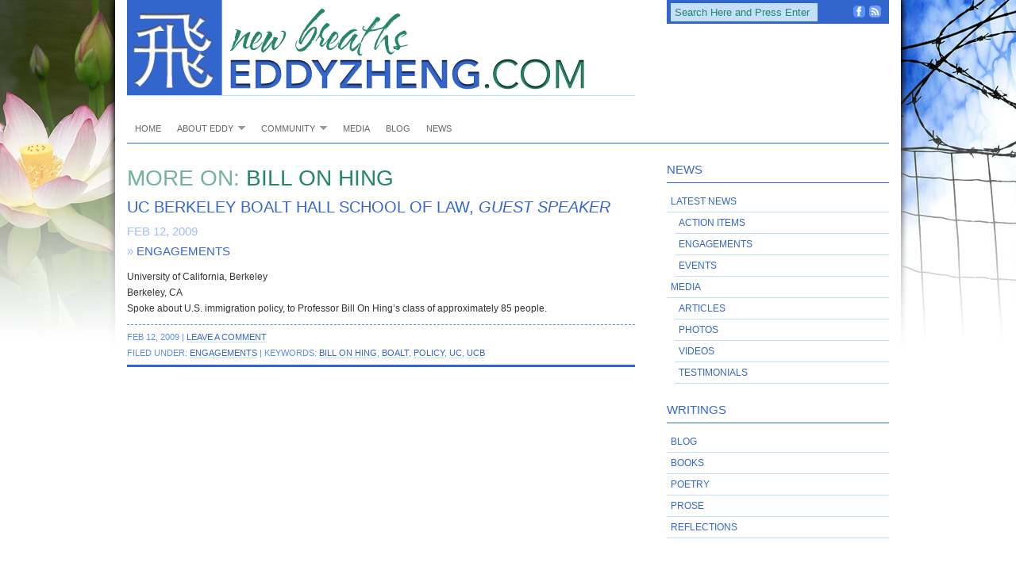

--- FILE ---
content_type: text/css
request_url: https://eddyzheng.com/wp/wp-content/themes/organic_structure_white/style.css
body_size: 5731
content:
/* 
	Theme Name: Organic-Structure-Premium_white
	Theme URL: http://www.organicthemes.com/
	Description: The Premium Structure Theme is designed and developed by Muku Studios and Jeff Milone.
	Author: Organic Themes
	Author URI: http://www.organicthemes.com
	Version: 1.2.1
	Tags: structure theme, premium wordpress theme, all purpose theme, starter wordpress theme 
	
	The PHP and XHTML are released under the GPL:
	http://www.opensource.org/licenses/gpl-license.php
*/

body {
	background: url('http://www.eddyzheng.com/wp/wp-content/uploads/ez-background-01.png') no-repeat top center fixed;
	color: #333333;
	font-size: 12px;
	font-family: verdana, helvetica, arial, sans-serif;
	line-height: 20px;
	margin: 0px auto 0px;
	padding: 0px;
	}
	
#wrap {
	background: #ffffff;
	margin: 0px auto 0px;
	padding: 0px 15px;
	width: 960px;
	}

/************************************************
*	Common									*
************************************************/

.hidden {
	display: none;
	}

.clear {
	clear: both;
	}

.linerule {
	border-bottom: 1px solid #CCCCCC;
	padding-top: 15px;
	margin-bottom: 15px;
	}

/************************************************
*	Hyperlinks									*
************************************************/

a, a:visited {
	color: #3366cc;
	text-decoration: none;
	border-bottom: 1px solid #c4dffa;
	}
	
a:focus, a:hover, a:active {
	color: #3366cc;
	outline: none;
	text-decoration: none;
	background: #c4dffa;
	}
	
a img {
	border: none;
	}

/************************************************
*	Header  									*
************************************************/

#header {
	background: none;
	width: 960px;
	height: 120px;
	margin: 0px auto 0px;
	padding: 0px;
	}
	
#header h1 {
	color: #3366cc;
	font-size: 36px;
	font-family: futura, Helvetica, Arial, Trebuchet MS, Verdana;
	font-weight: normal;
	margin: 0px;
	padding: 20px 0px 0px 0px;
	text-decoration: none;
	}
	
#header h1 a, #header h1 a:visited {
	color: #3366cc;
	font-size: 36px;
	font-family: futura, Helvetica, Arial, Trebuchet MS, Verdana;
	font-weight: normal;
	margin: 0px;
	padding: 0px;
	text-decoration: none;
	}
	
#header h1 a:hover {
	color: #3366cc;
	text-decoration: none;
	}
	
.headerleft {
	width: 640px;
	float: left;
	margin: 0px;
	padding: 0px;
	overflow: hidden;
	}
	
.headerleft p {
	color: #3366cc;
	font-size: 14px;
	margin: 0px;
	padding: 0px;
	}
	
#headerimg {
	float: left;
	display: block;
	background: #FFFFFF;
	padding: 5px 5px 5px 5px;
	margin: 20px 15px 0px 0px;
	width: 110px;
	height: 100px;
	}
	
.headerright {
	float: right;
	display: block;
	background: #3366cc;
	width: 280px;
	height: 30px;
	z-index: 8;
	}
	
/************************************************
*	Navbar      								*
************************************************/

#navbar {
	background: none;
	width: 960px;
	height: 40px;
	font-size: 11px;
	font-family: futura, Helvetica, Arial, Trebuchet MS, Verdana;
	font-weight: normal;
	font-style: normal;
	text-transform: uppercase;
	text-transform: uppercase;
	color: #FFFFFF;
	margin: 0px auto 0px;
	padding: 20px 0px 0px 0px;
	}
	
#navicons {
	float: right;
	display: block;
	margin: 7px 10px 0px 5px;
	}

.navicon {
	float: right !important;
	display: block;
	margin: 0px 0px 0px 0px;
	padding: 0px 0px 0px 5px;
	}
	
/*** ESSENTIAL STYLES ***/

.ot-menu, .ot-menu * {
	margin:	0;
	padding: 0;
	list-style:	none;
	}
	
.ot-menu {
	line-height: 1.0;
	}

.ot-menu ul {
	position: absolute;
	top: -999em;
	width: 180px; /* left offset of submenus need to match (see below) */
	}
	
.ot-menu ul li {
	width: 100%;
	border: none;
	margin: 0px 0px 0px 0px;
	}
	
.ot-menu li:hover {
	visibility:	inherit; /* fixes IE7 'sticky bug' */
	}
	
.ot-menu li {
	float: left;
	position: relative;
	}
	
.ot-menu a {
	display: block;
	position: relative;
	}
	
.ot-menu li:hover ul,
.ot-menu li.sfHover ul {
	left: 0;
	top: 41px; /* match top ul list item height */
	z-index: 99;
	}
	
ul.ot-menu li:hover li ul,
ul.ot-menu li.sfHover li ul {
	top: -999em;
	}
	
ul.ot-menu li li:hover ul,
ul.ot-menu li li.sfHover ul {
	left: 180px; /* match ul width */
	top: 0;
	}
	
ul.ot-menu li li:hover li ul,
ul.ot-menu li li.sfHover li ul {
	top: -999em;
	}
	
ul.ot-menu li li li:hover ul,
ul.ot-menu li li li.sfHover ul {
	left: 180px; /* match ul width */
	top: 0;
	}

/*** DEMO SKIN ***/

.ot-menu .current_page_item a {
	color: #3366cc !important;
	border-bottom: 4px solid #3366cc;
	}
	
.ot-menu .current_page_item li a, .ot-menu li .current_page_item a {
	color: #FFFFFF !important;
	background: #3366cc;
	border-bottom: none;
	}

.ot-menu {
	float: left;
	margin-bottom: 0;
	}
	
.ot-menu a {
	border-bottom: 4px solid #FFFFFF;
	padding: 17px 10px 8px 10px;
	text-decoration: none;
	font-style: normal;
	font-weight: normal;
	letter-spacing: 1.2;
	line-height: 11px;
	}
	
.ot-menu li li a, .ot-menu li li a:visited {
	color: #666666;
	padding: 8px 10px 6px 10px;
	text-decoration: none;
	text-transform: none;
	text-shadow: none;
	border: none;
	}
	
.ot-menu a, .ot-menu a:visited  { /* visited pseudo selector so IE6 applies text colour*/
	color: #666666;
	}
	
.ot-menu a:focus, .ot-menu a:hover, .ot-menu a:active {
	background:	none;
	border-bottom: 4px solid #3366cc;
	color: #3366cc;
	outline: 0;
	}

.ot-menu li {
	background: none;
	}
	
.ot-menu li li {
	background:	#FFFFFF;
	border: none;
	}
	
.ot-menu li li li {
	background:	#FFFFFF;
	border: none;
	}
	
.ot-menu li:hover, .ot-menu li.sfHover {
	background:	none;
	border-bottom: none;
	outline: 0;
	}
	
.ot-menu li li:hover, .ot-menu li li.sfHover {
	background:	#3366cc;
	color: #FFFFFF;
	border: none;
	outline: 0;
	padding: 0px;
	}

.ot-menu li li a:focus, .ot-menu li li a:hover, .ot-menu li li a:active {
	background:	#3366cc;
	color: #FFFFFF;
	border-bottom: none;
	outline: 0;
	}

/*** ARROWS **/

.ot-menu a.sf-with-ul {
	padding-right: 2.25em;
	min-width: 1px; /* trigger IE7 hasLayout so spans position accurately */
	}
	
.sf-sub-indicator {
	position: absolute;
	display: block;
	right: 10px;
	top: 16px; /* IE6 only */
	width: 10px;
	height:	10px;
	text-indent: -999em;
	overflow: hidden;
	background:	url(images/arrows-ffffff.png) no-repeat -10px -100px; /* 8-bit indexed alpha png. IE6 gets solid image only */
	}
	
a > .sf-sub-indicator {  /* give all except IE6 the correct values */
	top: 16px;
	background-position: 0 -100px; /* use translucent arrow for modern browsers*/
	}
	
/* apply hovers to modern browsers */
a:focus > .sf-sub-indicator,
a:hover > .sf-sub-indicator,
a:active > .sf-sub-indicator,
li:hover > a > .sf-sub-indicator,
li.sfHover > a > .sf-sub-indicator {
	background-position: -10px -100px; /* arrow hovers for modern browsers*/
	}

/* point right for anchors in subs */
.ot-menu ul .sf-sub-indicator { 
	background-position:  -10px 0; 
	}
	
.ot-menu ul a > .sf-sub-indicator { 
	top: 7px;
	background-position:  0 0; 
	}
	
/* apply hovers to modern browsers */
.ot-menu ul a:focus > .sf-sub-indicator,
.ot-menu ul a:hover > .sf-sub-indicator,
.ot-menu ul a:active > .sf-sub-indicator,
.ot-menu ul li:hover > a > .sf-sub-indicator,
.ot-menu ul li.sfHover > a > .sf-sub-indicator {
	background-position: -10px 0; /* arrow hovers for modern browsers*/
	}

/*** shadows for all but IE6 ***/
.sf-shadow ul {
	background:	none;
	padding: 0 8px 9px 0;
	-moz-border-radius-bottomleft: 17px;
	-moz-border-radius-topright: 17px;
	-webkit-border-top-right-radius: 17px;
	-webkit-border-bottom-left-radius: 17px;
	}
	
.sf-shadow ul.sf-shadow-off {
	background: transparent;
	}

/************************************************
*	Homepage 					     		    * 
************************************************/

#swfDiv {
	margin: 10px 0 0 10px;
	float: left;
	}
	
#homepagetop {
	float: left;
	display: block;
	width: 960px;
	height: 100%;
	margin: 0px 0px 20px 0px;
	padding: 0px 0px 20px 0px;
	border-bottom: 5px solid #3366cc;
	}
	
#homepagetop .textbanner {
	float: left;
	display: block;
	width: 960px;
	height: 100%;
	margin: 0px 0px 20px 0px;
	padding: 0px 0px 20px 0px;
	border-bottom: 5px solid #3366cc;
	}
	
#homepagetop .homewidgets {
	float: right;
	display: block;
	width: 310px;
	height: 440px;
	padding: 0px;
	margin: 0px;
	overflow: hidden;
	color: #333333;
	}
	
#homepagetop .homewidgets ul {
	padding: 0px;
	margin: 0px;
	}
	
#homepagetop .homewidgets ul li {
	list-style: none;
	margin: 0px 0px 0px 0px;
	}
	
#homepagetop .homewidgets ul li a {
	display: block;
	color: #3366cc;
	font-size: 12px;
	font-family: Helvetica, Arial, Trebuchet MS, Verdana;
	font-weight: bold;
	font-style: normal;
	line-height: 16px;
	text-decoration: none;
	padding: 5px 0px 5px 0px;
	}
	
#homepagetop .homewidgets ul li a:hover {
	color: #3366cc;
	text-decoration: none;
	}

#content #homepagetop #homeslider {
	float: left;
	display: block;
	background: #EEEEEE;
	width: 620px;
	height: 440px;
	margin: 0px 30px 0px 0px;
	padding: 0px;
	overflow: hidden;
	}

#content #homepagetop #homeslider h4 {
	font-size: 12px;
	font-family: futura, Helvetica, Arial, Trebuchet MS, Verdana;
	font-weight: normal;
	font-style: normal;
	text-transform: uppercase;
	border-bottom: none;
	padding: 12px 12px 0px 12px;
	margin: 0px 0px 0px 0px;
	}

#content #homepagetop #homeslider p {
	height: 20px;
	padding: 0px 12px 0px 12px;
	margin: 0px 0px 0px 0px;
	overflow: hidden;
	}

#content #homepagetop h3 {
	color: #3366CC;
	font-family: futura, Helvetica, Arial, Trebuchet MS, Verdana;
	font-size: 30px;
	font-weight: normal;
	text-align: center;
	text-transform: uppercase;
	line-height: 36px;
	margin: 0px 0px 0px 0px;
	padding: 0px 0px 0px 0px;
	}
	
#content #homepagetop h3 a, #content #homepagetop h3 a:visited {
	color: #3366cc;
	text-decoration: none;
	border-bottom: 1px dashed #9cbcfc;
	}
	
#content #homepagetop h3 a:hover {
	color: #3366cc;
	text-decoration: none;
	border: none;
	background: none;
	}
	
#content #homepagetop h4 {
	padding: 0px 0px 2px 0px;
	margin: 0px 0px 10px 0px;
	border-bottom: 1px solid #3366cc;
	}
	
#homepagetop p {
	color: #333333;
	font-size: 12px;
	font-weight: normal;
	margin: 0px;
	padding: 0px 0px 10px 0px;
	}
	
#content #homepagetop .textwidget a {
	font-family: verdana, helvetica, arial, sans-serif;
	font-weight: normal;
	font-style: normal;
	display: inline;
	}
	
#content #homepagetop .textwidget a:hover {
	color: #3366cc;
	text-decoration: none;
	}
	
#homepage {
	float: left;
	display: inline;
	clear: both;
	width: 960px;
	margin: 0px 0px 0px 0px;
	padding: 0px 0px 0px 0px;
	}
	
#homepage p {
	margin: 0px;
	padding: 0px 0px 10px 0px;
	}
	
#homepage embed, #homepage object {
	width: 250px;
	height: 205px;
	margin: 10px 0px 5px 0px;
	padding: 0px;
	}
	
#homepage ul {
	list-style: none;
	list-style-type: none;
	margin: 0px 0px 0px 5px;
	padding: 0px 0px 10px 0px;
	}
	
#homepage ul li {
	list-style: none;
	list-style-type: none;
	padding: 0px;
	margin: 0px 0px 5px 0px;
	}
	
.homepagemid {
	float: left;
	display: block;
	width: 440px;
	margin: 0px;
	padding: 0px;
	}
	
.homepagethumb {
	width: 440px;
	margin: 0px;
	padding: 0px;
	overflow: hidden;
	}
	
.homepagecontent {
	background: #eeeeee;
	margin: 0px 0px 15px 0px;
	padding: 5px;
	z-index: 1;
	}

#content .homepagecontent h4 {
	padding: 15px 10px 0px 10px;
	}

#homepage .homepagecontent p {
	padding: 0px 10px 10px 10px;
	}

.homepagecontent:hover {
	background: #c4dFFA;
	}

.homebox {
	list-style:none;
	margin: 0px;
	padding: 0px 10px 0px 10px;
	}

/************************************************
*	jFlow									    *
************************************************/
#controller {
	float: left;
	display: inline-block;
	clear: both;
	margin: 0px;
	padding: 0px;
	}
#controller span {
	background-repeat: no-repeat;
	display: inline-block;
	padding: 0;
	margin: 0;
	}
#jFlowSlide {
	float: left;
	position: absolute;
	margin: 0;
	padding: 0px;
	display: inline-block;
	clear: both;
	z-index: 1;
	}
#jFlowSlide a img {
	display: block;
	margin: 0px;
	padding: 0px;
	}
#slides p a {
	color: #fb3967;
	}
#prev_btn a img {
	float: left;
	display: block;
	background: transparent url(images/prev_btn.png) no-repeat;
	margin: 175px 0px 0px 0px;
	width: 30px;
	height: 50px;
	position: absolute;
	clear: both;
	z-index: 9;
	overflow: hidden;
	}
#prev_btn a:hover img {
	background-position: -30px 0;
	}
#next_btn a img {
	float: right;
	display: block;
	background: transparent url(images/next_btn.png) no-repeat;
	margin: 175px 0px 0px 590px;
	width: 30px;
	height: 50px;
	position: absolute;
	clear: both;
	z-index: 9;
	overflow: hidden;
	}
#next_btn a:hover img {
	background-position: -30px 0;
	}
.jFlow {
	float: left;
	display: block;
	clear: both;
	margin: 0;
	padding: 0;
	position: relative;
	z-index: 1;
	zoom: 1;
	}
.jFlow h1 {
	margin: 0px;
	}
.jFlow h1 a {
	text-decoration: none;
	margin: 0px;
	padding: 0px;
	}
	
/************************************************
*	Content 					     		    * 
************************************************/

#content {
	float: left;
	display: block;
	width: 960px;
	margin: 0px auto 0px;
	padding: 20px 0px 0px 0px;
	border-top: 1px solid #3366cc;
	}
	
#contentleft {
	float: left;
	display: block;
	background:#FFFFFF;
	width: 640px;
	margin: 0px 0px 0px 0px;
	padding: 0px 10px 0px 0px;
	}
	
#contentwide {
	float: left;
	display: block;
	background:#FFFFFF;
	width: 960px;
	margin: 0px 0px 0px 0px;
	padding: 0px 0px 0px 0px;
	}
	
#contentarchive {
	float: left;
	display: block;
	background: #none;
	margin: 0px 0px 0px 0px;
	padding: 0px 0px 0px 0px;
	}
	
#contentarchive .postarea {
	width: 440px;
	margin: 0px;
	padding: 0px;
	}
	
#contentarchive .postimg {
	display: block;
	background: #EEEEEE;
	padding: 0px;
	margin: 0px 0px 5px 0px;
	overflow: hidden;
	}
	
#content h1, #content h2 {
	color: #258765;
	font-family: futura, helvetica, arial, sans-serif;
	font-size: 28px;
	font-weight: normal;
	line-height: 48px;
	margin: 0px 0px 0px 0px;
	padding: 0px 0px 0px 0px;
	text-transform: uppercase;
	}
	
#content h1 a, #content h2 a {
	color: #258765;
	text-decoration: none;
	border: none;
	}
	
#content h1 a:hover, #content h2 a:hover {
	color: #3366cc;
	text-decoration: none;
	border-bottom: 1px dashed;
	}
	
#content h3, #content h4 {
	color: #3366cc;
	font-family: futura, Helvetica, Arial, Trebuchet MS, Verdana;
	font-weight: normal;
	font-style: normal;
	text-transform: uppercase;
	margin: 0px 0px 5px 0px;
	padding: 0px 0px 0px 0px;
	line-height: 25px;
	}
	
#content h3 { font-size: 20px; }
#content h4 { font-size: 15px; }
	
#content h3 a, #content h4 a {
	color: #3366cc;
	font-style: normal;
	text-decoration: none;
	border: none;
	}
	
#content h3 a:hover, #content h4 a:hover {
	color: #3366cc;
	text-decoration: none;
	border-bottom: 1px dashed;
	}
	
#content h5, #content h6 {
	font-family: futura, Helvetica, Arial, Trebuchet MS, Verdana;
	font-weight: normal;
	font-style: normal;
	text-transform: uppercase;
	line-height: 20px;
	padding: 0px;
	}

#content h5 {
	font-size: 14px;
	margin: 10px 0px 5px 0px;
	}
	
#content h6 {
	font-size: 14px;
	margin: 8px 0px 0px 0px;
	padding-bottom: 2px;
	border-bottom: 1px solid #3366cc;
	}
	
#content h5 a, #content h6 a {
	color: #3366cc;
	text-decoration: none;
	border: none;
	}
	
#content h5 a:hover, #content h6 a:hover {
	color: #666666;
	text-decoration: none;
	border: none;
	}
	
#contentleft img.wp-smiley {
	float: none;
	border: none;
	padding: 0px;
	margin: 0px;
	}
	
#contentleft img.wp-wink {
	float: none;
	border: none;
	padding: 0px;
	margin: 0px;
	}
	
#postblock {
	float: left;
	width: 100%;
	border-bottom:1px solid #dddddd;
	padding: 0px 0px 5px 0px;
	margin: 0px 0px 5px 0px;
	}
	
.postarea p {
	padding: 5px 0px 5px 0px;
	margin: 0px;
	text-align:justify;
	}
	
.postarea a img.nothumb {
	margin: 15px 0px 0px 0px;
	}
	
.postarea hr {
	border:0;
	width:100%;
	height:1px;
	color:#ddd;
	background-color:#ddd;
	margin:5px 0 8px 0;
	padding: 0;
	}
	
.postarea ol {
	margin: 0px 0px 0px 20px;
	padding: 0px 0px 10px 0px;
	}
	
.postarea ol li {
	margin: 0px 0px 0px 20px;
	padding: 0px 0px 5px 0px;
	}
	
.postarea ul {
	list-style-type: none;
	margin: 0px 0px 0px 0px;
	padding: 10px 0px 10px 0px;
	}
	
.postarea ul ul {
	list-style-type: none;
	margin: 0px;
	padding: 0px 0px 0px 0px;
	}
	
.postarea ul li {
    list-style: inside;
    list-style-type: square;
	background: none;
	padding: 0px 0px 0px 15px;
	margin: 0px 0px 5px 15px;
	text-indent: -15px;
	}
	
.postarea ul ul li {
	background: none;
	padding: 0px 0px 0px 15px;
	margin: 0px 0px 5px 0px;
	}
	
blockquote {
	font-size: 120%;
	font-style: italic;
	line-height: 2;
	margin: 15px 0 15px 50px;
	padding: 20px;
	border: none;
	background-color: #cfdffa;
	font-family: georgia, garamond, serif;
	color: #666;
	}
	
#content blockquote p {
	margin: 0px;
	padding: 10px 20px;
	}
	
.posttitle {
	margin: 0px 0px 5px 0px;
	padding: 0px 0px 5px 0px;
	border-bottom: 5px solid #3366cc;
	}
	
.postauthor {
	margin: -5px 0px 5px 0px;
	padding: 0px 0px 0px 0px;
	}
	
.postauthor p {
	color: #999999;
	padding: 0px 0px 0px 0px;
	}
	
.postmeta {
	font-family: calibri, verdana, sans-serif;
	color: #5C8EE9;
	font-size: 95%;
	margin: 5px 0px 25px 0px;
	padding: 5px 10px 5px 0px;
	border-top: 1px dashed #5C8EE9;
	border-bottom: 3px solid #3366cc;
	text-transform: uppercase;
	font-weight: normal;
	}
	
.postmeta p {
	margin: 0px;
	padding: 0px;
	}
	
#prevLink {
	float: left;
	}
	
#nextLink {
	float: right;
	}
	
#prevLink p, #nextLink p {
	padding: 0px;
	}
	
code {
	color: #222222;
	background: #EAEAEA;
	font-size: 11px;
	margin: 0px;
	padding: 10px;
	display: block;
	font-family: Verdana, Tahoma, Verdana;
	}
	
.archive {
	float: left;
	width: 310px;
	margin: 0px 0px 0px 0px;
	padding: 10px 10px 10px 0px;
	}

.archive ul li {
	list-style-type: disc;
	color: #89BEF4;
	}

#header #title {
	padding: 0px;
	margin: 0px;
	}

#header #title a {
	background: url(images/logo.png) no-repeat;
	float: left;
	display: block;
	width: 640px; 
	height: 120px;
	margin: 0; padding: 0;
	text-indent: -9999px;
	overflow: hidden;
}

/************************************************
*	Portfolio  									*
************************************************/
.portfolio {
	float: left;
	display: block;
	background: #EEEEEE;
	width: 100%;
	margin: 10px 0px 10px 0px;
	padding: 0px 0px 0px 0px;
	border-top: none;
	position: relative;
	z-index: 1;
	zoom: 1;
	}
.portfolio:hover {
	background: #c4dFFA;
	}
.portfoliotitle {
	float: left;
	display: block;
	margin: 0px 0px 0px 0px;
	padding: 15px;
	width: 600px;
	}
.portfoliotitle p {
	margin: 0px;
	padding: 0px !important;
	overflow: hidden;
	}
.portfolioimg a img {
	float: left;
	display: block;
	clear: both;
	margin: 0px 0px 0px 0px;
	padding: 5px 5px 0px 5px;
	}

/************************************************
*	Images  					     		    * 
************************************************/

img.centered {
	display: block;
	margin-left: auto;
	margin-right: auto;
	margin-bottom: 10px;
	padding: 0px;
	}
	
img.alignnone {
	padding: 0px;
	margin: 5px 0px 5px 0px;
	display: block;
	}
	
img.alignright {
	padding: 0px;
	margin: 0px 0px 10px 10px;
	display: inline;
	}
	
img.alignleft {
	padding: 0px;
	margin: 0px 10px 10px 0px;
	display: inline;
	}
	
.aligncenter {
	display: block;
	margin-left: auto;
	margin-right: auto;
	margin-bottom: 10px;
	}
	
.alignright {
	float: right;
	margin: 10px 0px 10px 10px;
	}
	
.alignleft {
	float: left;
	margin: 10px 10px 10px 0px;
	}
	
.wp-caption {
	text-align: center;
	background-color: #EEEEEE;
	padding: 5px 0px 0px 0px;
	margin-bottom: 10px;
	}
	
.wp-caption img {
	margin: 0px 0px 0px 0px;
	padding: 0px;
	border: 0px;
	}
	
.wp-caption p.wp-caption-text {
	margin: 0px;
	padding: 5px;
	font-size: 11px;
	font-weight: normal;
	line-height: 12px;
	text-align: center;
	font-family: futura, sans-serif;
	font-style: normal;
	text-transform: uppercase;
	color: #888888;
	}
	
/************************************************
*	Sidebar Left 	        			     	* 
************************************************/

#sidebar_left {
	float: left;
	display: inline-block;
	width: 180px;
	margin: 0px 30px 0px 0px;
	padding: 0px;
	}
	
#sidebar_left ul {
	list-style-type: none;
	margin: 0px 0px 0px 0px;
	padding: 0px 0px 0px 0px;
	}
	
#sidebar_left .featuredtitle {
	border: none;
	padding: 0px;
	margin: 0px 0px 5px 0px;
	}

#sidebar_left .sidecontent {
	background: #C4DFFA;
	margin: 0px 0px 15px 0px;
	padding: 0px;
	}

#sidebar_left .sidecontent h4 {
	border-bottom: none;
	padding: 10px 10px 0px 10px;
	margin: 0px;
	}

#sidebar_left .sidecontent h4 a {
	color: #258765;
	font-style: normal;
	text-decoration: none;
	border: none;
	}
	
#sidebar_left .sidecontent h4 a:hover {
	color: #3366cc;
	text-decoration: none;
	border-bottom: 1px dashed;
	}

#sidebar_left .sidecontent p {
	padding: 0px 10px 10px 10px;
	}
	
#sidebar_left .sidecontent a img {
	display: block;
	margin: 0px;
	padding: 0px;
	}

#sidebar_left .sidecontent .morelink {
	font-family: futura, Helvetica, Arial, Trebuchet MS, Verdana;
	font-weight: normal;
	font-style: normal;
	text-transform: uppercase;
	font-size: 11px;
	background: #000;
	color: #FFF;
	text-transform: uppercase;
	text-align: center;
	text-decoration: none;
	margin: 0px auto 0px;
	padding: 5px 0px;
	width: 180px;
	float: left;
	}
	
#sidebar_left .sidecontent .morelink:hover {
	background: #c4dffa;
	color: #000;
	}

/************************************************
*	Sidebar Right 	        			     	* 
************************************************/

#sidebar_right {
	float: right;
	display: inline-block;
	width: 280px;
	margin: 0px 0px 0px 0px;
	padding: 0px;
	line-height: 18px;
	}
	
#sidebar_right ul {
	list-style-type: none;
	margin: 0px 0px 0px 0px;
	padding: 0px 0px 0px 0px;
	}
	
#sidebar_right h4, #sidebar_left h4 {
	margin: 0px 0px 10px 0px;
	padding: 0px 0px 4px 0px;
	border-bottom: 1px solid #3366cc;
	}
	
/************************************************
*	Sidebar Widgets								*
************************************************/
.widget {
	padding: 0 0 15px 0;
	}

.textwidget p {
	margin: 0px 0px 0px 0px;
	padding: 0px 0px 10px 0px;
	}
	
#sidebar_right .widget, #sidebar_left .widget {
	list-style:none;
	margin: 0px 0px 20px 0px;
	padding: 0px;
	}
	
#sidebar_right .widget ul, #sidebar_left .widget ul {
	color:#3366cc;
	margin: 0px 0px 0px 0px;
	}
	
#sidebar_right .widget ul li, #sidebar_left .widget ul li {
	color:#3366cc;
	display: inline;
	background: none;
	margin: 0px;
	padding: 0px;
	overflow: hidden;
	}
	
#sidebar_right .widget ul li a, #sidebar_left .widget ul li a {
	display: block;
	color: #3366cc;
	font-size: 12px;
	font-family: futura, Helvetica, Arial, Trebuchet MS, Verdana;
	font-weight: normal;
	font-style: normal;
	text-transform: uppercase;
	line-height: 16px;
	text-decoration: none;
	padding: 5px;
	margin: 0px 0px 0px 0px;
	}
	
#sidebar_right .widget ul li a:hover, #sidebar_left .widget ul li a:hover {
	color:#3366cc;
	display: block;
	text-decoration: none;
	}

#sidebar_right .widget ul ul, #sidebar_left .widget ul ul {
	color:#3366cc;
	margin: 0px 0px 0px 10px;
	}

/************************************************
*	Footer Top									*
************************************************/

#footertopbg {
	float: left;
	display: block;
	background: #3366cc;
	width: 960px;
	margin: 30px auto 0px;
	padding: 0px 0px 0px 0px;
	}
	
#footertop {
	float: left;
	display: block;
	line-height: 16px;
	background: #258765;
	width: 920px;
	margin: 0px 0px 0px 0px;
	padding: 0px 20px 0px 20px;
	color: #999999;
	} 

#footertop a {
	color: #c4dffa;
	border:none;
	padding: 5px;
	}

#footertop a:hover {
	color: #ffffff;
	border-bottom:1px dashed;
	}

#footertop h4 {
	color: #FFFFFF;
	font-size: 18px;
	font-family: "century gothic", verdana, sans-serif;
	text-transform: uppercase;
	font-style: normal;
	font-weight: normal;
	margin: 0px 0px 10px 0px;
	padding: 20px 0px 5px 0px;
	text-decoration: none;
	}
	
#footertop li {
	text-decoration: none;
	list-style-type: none;
	}
	
#footertop li a, #footertop li a:link, #footertop li a:visited {
	font-weight: normal;
	text-decoration: none;
	border:none;
	}
	
#footertop ul {
	list-style-type: none;
	margin: 0px;
	padding: 0px;
	}
	
#footertop ul li {
	list-style-type: none;
	margin: 0px 0px 10px 10px;
	padding: 0px;
	}
	
#footertop ul li a {
	background: none;
	display: block;
	padding: 0px 0px 0px 0px;
	margin: 0px 0px 0px 0px;
	border-bottom: 1px solid;
	}
	
#footertop ul li a:hover {
	display: block;
	}
	
#footertop .widget {
	float: left;
	display: block;
	margin: 0px;
	padding: 0px 0px 10px 10px;
	border-left:1px dashed #c4dffa;
	}
	
#footertop .textwidget {
	color: #999999;
	line-height: 18px;
	}
	
#footertop .textwidget a {
	color: #FFFFFF;
	display: inline;
	margin: 0px;
	padding: 0px;
	border:none;
	}
	
#footertop .textwidget a:hover {
	color: #3366cc;
	display: inline;
	margin: 0px;
	padding: 0px;
	}
	
.footertopleft {
	width: 170px;
	float: left;
	display: inline;
	margin: 0px 20px 0px 0px;
	padding: 0px 0px 0px 0px;
	}
	
.footertopmidleft {
	width: 170px;
	float: left;
	display: inline;
	margin: 0px 20px 0px 0px;
	padding: 0px 0px 0px 0px;
	}
	
.footertopmidright {
	width: 170px;
	float: left;
	display: inline;
	margin: 0px 20px 0px 0px;
	padding: 0px 0px 0px 0px;
	}
	
.footertopright {
	width: 350px;
	float: right;
	display: inline;
	margin: 0px 0px 0px 0px;
	padding: 0px 0px 0px 0px;
	}

/************************************************
*	Footer Background							*
************************************************/

#footerbg {
	float: left;
	display: block;
	background: #3366cc;
	width: 960px;
	margin: 0 auto 0;
	padding: 0px 0px 0px 0px;
	}

/************************************************
*	Footer  									*
************************************************/

#footer {
	width: 960px;
	height: 60px;
	color: #eeeeee;
	margin: 0px 0px 0px 0px;
	padding: 0px 0px 0px 0px;
	}

#normal {
	margin: 0px;
	padding: 0px;
	font-style: normal;
	}

#footer a {
	color: #999999;
	text-decoration: none;
	border:none;
	}
	
#footer a:hover {
	color: #333;
	text-decoration: none;
	background: none;
	}

.footerleft {
	float: left;
	display: block;
	}
	
.footertop {
	font-size: 12px;
	font-weight: normal;
	margin: 0px 0px 0px 0px;
	padding: 10px 20px 0px 20px;
	}
	
.footerbottom {
	font-size: 11px;
	color: #666666;
	font-weight: normal;
	line-height: 14px;
	margin: 0px;
	padding: 0px 20px 0px 20px;
	}
	
.footerright {
	float: right;
	display: block;
	margin: 15px 15px 0px 0px;
	}

/************************************************
*	Search Form									*
************************************************/

.postform {
	background: #EEEEEE;
	width: 240px;
	color: #222222;
	font-size: 12px;
	font-family: Helvetica, Arial, Trebuchet MS, Verdana;
	margin: 5px 0px 0px 0px;
	padding: 0px;
	display: inline;
	border: none;
	}
	
#cat {
	background: #FFFFFF;
	color: #222222;
	margin: 5px 0px 0px 0px;
	}
	
#searchform {
	margin: 5px 0px 0px 0px;
	}
	
#searchformheader {
	float: left;
	display: block;
	width: 180px;
	height: 22px;
	margin: 4px 0px 0px 5px;
	padding: 0px;
	}
	
#searchbox {
	background: #c4dffa;
	width: 180px;
	color: #258765;
	font-family: verdana, helvetica, arial, sans-serif;
	font-style: normal;
	padding: 4px 0px 4px 5px;
	margin: 0px 0px 0px 0px;
	border: none;
	}
	
#searchbutton {
	background: #555555;
	color: #FFFFFF;
	font-family: Helvetica, Arial, Trebuchet MS, Verdana;
	padding: 3px;
	margin: 0px;
	border: none;
	}
	
#s {
	background: #EEEEEE;
	width: 170px;
	color: #222222;
	font-size: 12px;
	font-family: Helvetica, Arial, Trebuchet MS, Verdana;
	margin: 5px 3px 0px 0px;
	padding: 3px 0px 3px 3px;
	display: inline;
	border: none;
	}
	
#searchsubmit {
	background: #e5e5e5;
	color: #666666;
	font-family: Helvetica, Arial, Trebuchet MS, Verdana;
	font-size: 11px;
	font-weight: bold;
	text-decoration: none;
	margin: 0px;
	padding: 1px 2px 1px 2px;
	border: none;
	display: none;
	}
	
#submit {
	background: #e5e5e5;
	color: #666666;
	font-family: Helvetica, Arial, Trebuchet MS, Verdana;
	font-size: 11px;
	font-weight: bold;
	text-decoration: none;
	margin: 0px;
	padding: 2px 5px 2px 5px;
	border: none;
	}
	
#author, #email, #url {
	background: #f5f5f5 !important;
	color: #666666;
	font-size: 12px;
	font-family: Helvetica, Arial, Trebuchet MS, Verdana;
	margin: 0px;
	padding: 5px;
	border: none;
	}
	
#comment {
	background: #f5f5f5 !important;
	color: #666666;
	font-size: 12px;
	font-family: Helvetica, Arial, Trebuchet MS, Verdana;
	margin: 5px 0px 5px 0px;
	padding: 5px;
	border: 1px solid #e5e5e5;
	}

/************************************************
*	Comments									*
************************************************/

.commentlist li ul li {
	font-size: 12px;
	}
	
.commentlist li {
	font-weight: bold;
	}
	
.commentlist li .avatar {
	background: #3366cc;
	float: right;
	border: none;
	margin: 0px 0px 10px 10px;
	padding: 2px;
	}
	
.commentlist cite, .commentlist cite a {
	font-weight: bold;
	font-style: normal;
	font-size: 12px;
	}
	
.commentlist p {
	font-weight: normal;
	text-transform: none;
	}
	
.commentmetadata {
	font-weight: normal;
	}
	
#commentform input {
	width: 140px;
	padding: 6px 0px 4px 0px;
	margin: 5px 5px 0px 0px;
	}
	
#commentform {
	margin: 5px 10px 0px 0px;
	}
	
#commentform textarea {
	width: 100%;
	padding: 4px;
	}
	
#respond:after {
	content: ".";
	display: block;
	height: 0px;
	clear: both;
	visibility: hidden;
	}
	
#commentform p {
	margin: 5px 0px 5px 0px;
	}
	
#commentform #submit {
	margin: 0px;
	float: left;
	display: block;
	}
	
.alt {
	margin: 0px;
	padding: 10px;
	}
	
.commentlist {
	margin: 0px;
	padding: 0px;
	}
	
.commentlist ol {
	margin: 0px;
	padding: 10px;
	}
	
.commentlist li {
	margin: 15px 0px 5px 0px;
	padding: 10px 10px 10px 10px;
	list-style: none;
	}
	
.commentlist li ul li {
	margin-right: 5px;
	margin-left: 5px;
	}
	
.commentlist p {
	margin: 10px 0px 10px 0px;
	padding: 0px;
	}
	
.children {
	margin: 0px;
	padding: 0px;
	}
	
.nocomments {
	text-align: center;
	margin: 0px;
	padding: 0px;
	display: none;
	}
	
.reply {
	padding: 5px 0px 0px 0px;
	}
	
.reply a, .reply a:visited {
	background: #e5e5e5;
	color: #666666;
	font-family: Helvetica, Arial, Trebuchet MS, Verdana;
	font-size: 11px;
	text-decoration: none;
	margin: 0px;
	padding: 6px 8px 6px 8px;
	border: none;
	}
	
.reply a:hover {
	background: #3366cc;
	color: #FFFFFF;
	text-decoration: none;
	border: none;
	}
	
.commentmetadata {
	font-size: 10px;
	line-height: 14px;
	margin: 0px;
	display: block;
	}
	
.navigation {
	display: block;
	text-align: center;
	margin-top: 10px;
	margin-bottom: 30px;
	}
	
.alignright {
	float: right;
	}
	
.alignleft {
	float: left;
	}
	
.thread-alt {
	background: #FFFFFF;
	margin: 0px;
	padding: 0px;
	}
	
.thread-even {
	background: #EEEEEE;
	margin: 0px;
	padding: 0px;
	}
	
.depth-1 {
	border: 1px solid #e5e5e5;
	margin: 0px;
	padding: 0px;
	}
	
.even, .alt {
	border: 1px solid #e5e5e5;
	margin: 0px;
	padding: 0px;
	}
	
/************************************************
*	CUSTOM									*
************************************************/

#content h1,
#content h2,
#content h3,
#content h4,
#content h5,
#content h6,
#content h7,
#content h8,
	{
	font-family: futura, Helvetica, Arial, Trebuchet MS, Verdana;
	font-style: normal;
	font-weight: normal;
	color: #3366cc;
	letter-spacing: 1.2;
	}

.quiet {
	color: #85A3E0;
	}

.font {
	font-family: futura, Helvetica, Arial, Trebuchet MS, Verdana;
	font-style: normal;
	font-weight: normal;
	letter-spacing: 1.2;
	text-transform: uppercase;
}

/* Archives */
.archives {
	color: #61CDF5;
}

.archives:hover {
	color: #000;
}

.archives_list {
	list-style: none;
	border-left: 2px solid #9cbcfc;
	margin-left: 60px;
	padding-left: 0;
}

.archives_list li {
	background: url('images/marker.gif') 0 0 no-repeat;
	padding-left: 16px;
	clear:left;
}

.archives_list li span.date {
	font-size: 90%;
	color: #648BD8;
	width: 70px;
	display: block;
	float: left;
	text-transform: uppercase;
}

.archives_list li a {
	text-decoration: none!important;
	line-height: 13px;
	padding-left: 5px;
	padding-right: 5px;
}

h3.archive_year {
	border: none;
	text-indent: 20px;
	}

#spaced h4 {
	padding-top: 2em;
	}
	
.links {
	list-style: none;
	border-bottom: 1px solid #9cbcfc;
	}
	
.linkcat, .blogroll {
	list-style:none;
	margin: 5px;
	}

#note {
	padding: 20px 20px 20px 30px;
	margin: 10px 10px 10px 0px;
	background-color: #eeeeee;
	color: #555;
	}

#note h4 {
	color: #888;
	margin-top: 20px;
	}
	
#note h5 {
	color: #555;
	margin:0;
	}
	
.postarea h6, #content h6 {
	font-family: futura, Helvetica, Arial, Trebuchet MS, Verdana;
	font-size: 12px;
	font-style: normal;
	font-weight: normal;
	letter-spacing: 1.7;
	text-transform: uppercase;
	text-align: right;
	color: #333;
}

img#wpstats{display:none}


--- FILE ---
content_type: text/javascript
request_url: https://eddyzheng.com/wp/wp-content/plugins/page-flip-image-gallery/js/flippingbook.js?ver=0.5.10
body_size: 1166
content:
/*
	FlippingBook Object
	0.5.10
*/

function FlippingBook(book_id)
{
	this.id = book_id;
	this.pages = [];
	this.enlargedImages = [];
	this.pageLinks = [];

	this.stageWidth = "100%";
	this.stageHeight = "480";

	this.settings = {
		bookWidth: 640,
		bookHeight: 480,
		pagesSet: this.pages,
		enlargedImagesSet: this.enlargedImages,
		pageLinksSet: this.pageLinks,
		scaleContent: true,
		preserveProportions: false,
		centerContent: true,
		hardcover: false,
		hardcoverThickness: 3,
		hardcoverEdgeColor: 0xFFFFFF,
		highlightHardcover: true,
		frameWidth: 0,
		frameColor: 0xFFFFFF,
		frameAlpha: 100,
		firstPageNumber: 1,
		autoFlipSize: 50,
		navigationFlipOffset: 30,
		flipOnClick: true,
		handOverCorner: true,
		handOverPage: true,
		alwaysOpened: false,
		staticShadowsType: "Symmetric", // Asymmetric, Symmetric, Default
		staticShadowsDepth: 1,
		staticShadowsLightColor: 0xFFFFFF, // works for "Symmetric" shadows only
		staticShadowsDarkColor: 0x000000,
		dynamicShadowsDepth: 1,
		dynamicShadowsLightColor: 0xFFFFFF, // works for "dark" pages only
		dynamicShadowsDarkColor: 0x000000,
		moveSpeed: 2,
		closeSpeed: 3,
		gotoSpeed: 3,
		rigidPageSpeed: 5,
		flipSound: "",
		hardcoverSound: "",
		preloaderType: "Progress Bar", // "Progress Bar", "Round", "Thin", "Dots", "Gradient Wheel", "Gear Wheel", "Line", "Animated Book", "None"
		pageBackgroundColor: 0x99CCFF,
		loadOnDemand: true,
		allowPagesUnload: false,
		showUnderlyingPages: false,
		playOnDemand: true,
		freezeOnFlip: false,
		darkPages: false,
		smoothPages: false,
		rigidPages: false,
		flipCornerStyle: "manually",// "first page only", "each page", "manually"
		flipCornerPosition: "top-right",// "bottom-right","top-right","bottom-left","top-left"
		flipCornerAmount: 70,
		flipCornerAngle: 45,
		flipCornerRelease: true,
		flipCornerVibrate: true,
		flipCornerPlaySound: false,
		fullscreenEnabled: true,
		zoomEnabled: true,
		zoomImageWidth: 900,
		zoomImageHeight: 1165,
		zoomOnClick: true,
		zoomUIColor: 0x8f9ea6,
		zoomHint: "Double click for zooming.",
		centerBook: true,
		useCustomCursors: false,
		dropShadowEnabled: true,
		dropShadowHideWhenFlipping: true,
		backgroundColor: 0xFFFFFF,
		backgroundImage: "",
		backgroundImagePlacement: "fit", //  "top left", "center", "fit"
		printEnabled: true,
		printTitle: "Print Pages",
		downloadURL: "",
		downloadTitle: "Download PDF",
		downloadSize: "Size: 4.7 Mb",
		downloadComplete: "Complete",
		navigationBarPlacement: "bottom", //  "top", "bottom"
		slideshowAutoPlay: false,
		slideshowDisplayDuration: 5000,
		goToPageField: true,
		slideshowButton: true,
		firstLastButtons: true,
		extXML: ""
	};

	this.containerId = "fbContainer-" + this.id;
};

FlippingBook.prototype.create = function(swfpath)
{
	this.settings.pagesSet = this.pages;
	this.settings.enlargedImagesSet = this.enlargedImages;
	this.settings.pageLinksSet = this.pageLinks;
	//this.addLoadEvent(this.onWindowLoad);
	swfobject.embedSWF(swfpath, this.containerId, this.stageWidth, this.stageHeight, "8.0.0", "js/expressInstall.swf", this.settings, {allowFullScreen: "true", allowScriptAccess: "always", bgcolor: "#" + this.settings.backgroundColor.toString(16), wmode: "opaque" });
};

FlippingBook.prototype.onPutPage = function(leftPageNumber, rightPageNumber)
{
	jQuery("#fb_leftPageDescription").slideUp("slow");
	if ((leftPageNumber != undefined) && (jQuery("#fb_page_" + leftPageNumber).html().length > 0)) {
		jQuery("#fb_leftPageDescription").html(jQuery("#fb_page_" + leftPageNumber).html());
		jQuery("#fb_leftPageDescription").slideDown("slow");
	}
	jQuery("#fb_rightPageDescription").slideUp("slow");
	if ((rightPageNumber != undefined) && (jQuery("#fb_page_" + rightPageNumber).html().length > 0)) {
		jQuery("#fb_rightPageDescription").html(jQuery("#fb_page_" + rightPageNumber).html());
		jQuery("#fb_rightPageDescription").slideDown("slow");
	}
};
